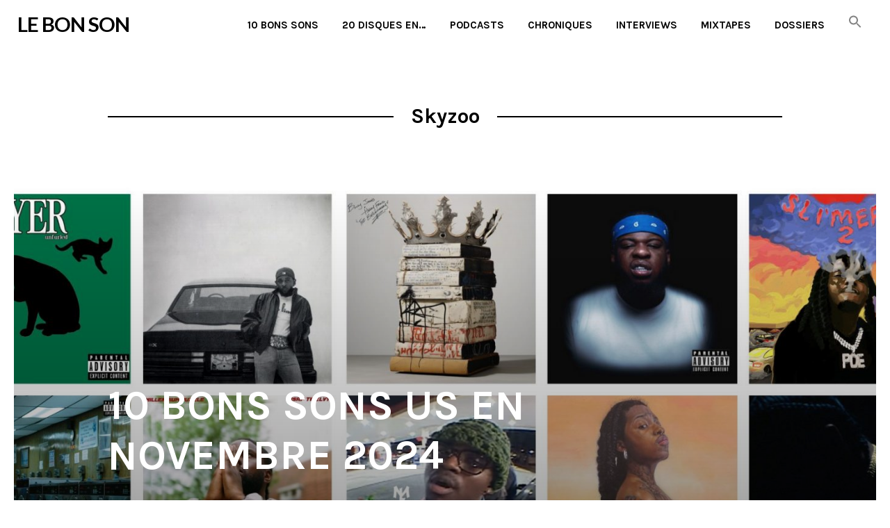

--- FILE ---
content_type: text/html; charset=UTF-8
request_url: https://lebonson.org/tag/skyzoo/
body_size: 13901
content:
<!DOCTYPE html>
<html lang="fr-FR">
<head>
<meta charset="UTF-8">
<meta name="viewport" content="width=device-width, initial-scale=1">
<link rel="profile" href="http://gmpg.org/xfn/11">
<link rel="pingback" href="https://lebonson.org/xmlrpc.php">

<meta name='robots' content='index, follow, max-image-preview:large, max-snippet:-1, max-video-preview:-1' />

	<!-- This site is optimized with the Yoast SEO plugin v26.8 - https://yoast.com/product/yoast-seo-wordpress/ -->
	<title>Archives des Skyzoo - LE BON SON</title>
	<link rel="canonical" href="https://lebonson.org/tag/skyzoo/" />
	<link rel="next" href="https://lebonson.org/tag/skyzoo/page/2/" />
	<meta property="og:locale" content="fr_FR" />
	<meta property="og:type" content="article" />
	<meta property="og:title" content="Archives des Skyzoo - LE BON SON" />
	<meta property="og:url" content="https://lebonson.org/tag/skyzoo/" />
	<meta property="og:site_name" content="LE BON SON" />
	<meta name="twitter:card" content="summary_large_image" />
	<meta name="twitter:site" content="@lebonson" />
	<script type="application/ld+json" class="yoast-schema-graph">{"@context":"https://schema.org","@graph":[{"@type":"CollectionPage","@id":"https://lebonson.org/tag/skyzoo/","url":"https://lebonson.org/tag/skyzoo/","name":"Archives des Skyzoo - LE BON SON","isPartOf":{"@id":"https://lebonson.org/#website"},"primaryImageOfPage":{"@id":"https://lebonson.org/tag/skyzoo/#primaryimage"},"image":{"@id":"https://lebonson.org/tag/skyzoo/#primaryimage"},"thumbnailUrl":"https://lebonson.org/wp-content/uploads/2024/12/10-bs-US-nov-24-1.jpg","breadcrumb":{"@id":"https://lebonson.org/tag/skyzoo/#breadcrumb"},"inLanguage":"fr-FR"},{"@type":"ImageObject","inLanguage":"fr-FR","@id":"https://lebonson.org/tag/skyzoo/#primaryimage","url":"https://lebonson.org/wp-content/uploads/2024/12/10-bs-US-nov-24-1.jpg","contentUrl":"https://lebonson.org/wp-content/uploads/2024/12/10-bs-US-nov-24-1.jpg","width":2240,"height":900},{"@type":"BreadcrumbList","@id":"https://lebonson.org/tag/skyzoo/#breadcrumb","itemListElement":[{"@type":"ListItem","position":1,"name":"Accueil","item":"https://lebonson.org/"},{"@type":"ListItem","position":2,"name":"Skyzoo"}]},{"@type":"WebSite","@id":"https://lebonson.org/#website","url":"https://lebonson.org/","name":"LE BON SON","description":"Webzine rap depuis 2012","publisher":{"@id":"https://lebonson.org/#organization"},"potentialAction":[{"@type":"SearchAction","target":{"@type":"EntryPoint","urlTemplate":"https://lebonson.org/?s={search_term_string}"},"query-input":{"@type":"PropertyValueSpecification","valueRequired":true,"valueName":"search_term_string"}}],"inLanguage":"fr-FR"},{"@type":"Organization","@id":"https://lebonson.org/#organization","name":"LE BON SON","url":"https://lebonson.org/","logo":{"@type":"ImageObject","inLanguage":"fr-FR","@id":"https://lebonson.org/#/schema/logo/image/","url":"https://lebonson.org/wp-content/uploads/2024/12/lebonsonblancosanstitre-scaled.jpg","contentUrl":"https://lebonson.org/wp-content/uploads/2024/12/lebonsonblancosanstitre-scaled.jpg","width":2560,"height":2560,"caption":"LE BON SON"},"image":{"@id":"https://lebonson.org/#/schema/logo/image/"},"sameAs":["https://www.facebook.com/lebonson.org/","https://x.com/lebonson","https://www.instagram.com/lebonson/","https://bsky.app/profile/lebonson.bsky.social","https://www.threads.net/@lebonson"]}]}</script>
	<!-- / Yoast SEO plugin. -->


<link rel='dns-prefetch' href='//stats.wp.com' />
<link rel='dns-prefetch' href='//fonts.googleapis.com' />
<link rel="alternate" type="application/rss+xml" title="LE BON SON &raquo; Flux" href="https://lebonson.org/feed/" />
<link rel="alternate" type="application/rss+xml" title="LE BON SON &raquo; Flux des commentaires" href="https://lebonson.org/comments/feed/" />
<link rel="alternate" type="application/rss+xml" title="LE BON SON &raquo; Flux de l’étiquette Skyzoo" href="https://lebonson.org/tag/skyzoo/feed/" />
<style id='wp-img-auto-sizes-contain-inline-css' type='text/css'>
img:is([sizes=auto i],[sizes^="auto," i]){contain-intrinsic-size:3000px 1500px}
/*# sourceURL=wp-img-auto-sizes-contain-inline-css */
</style>
<style id='wp-emoji-styles-inline-css' type='text/css'>

	img.wp-smiley, img.emoji {
		display: inline !important;
		border: none !important;
		box-shadow: none !important;
		height: 1em !important;
		width: 1em !important;
		margin: 0 0.07em !important;
		vertical-align: -0.1em !important;
		background: none !important;
		padding: 0 !important;
	}
/*# sourceURL=wp-emoji-styles-inline-css */
</style>
<style id='wp-block-library-inline-css' type='text/css'>
:root{--wp-block-synced-color:#7a00df;--wp-block-synced-color--rgb:122,0,223;--wp-bound-block-color:var(--wp-block-synced-color);--wp-editor-canvas-background:#ddd;--wp-admin-theme-color:#007cba;--wp-admin-theme-color--rgb:0,124,186;--wp-admin-theme-color-darker-10:#006ba1;--wp-admin-theme-color-darker-10--rgb:0,107,160.5;--wp-admin-theme-color-darker-20:#005a87;--wp-admin-theme-color-darker-20--rgb:0,90,135;--wp-admin-border-width-focus:2px}@media (min-resolution:192dpi){:root{--wp-admin-border-width-focus:1.5px}}.wp-element-button{cursor:pointer}:root .has-very-light-gray-background-color{background-color:#eee}:root .has-very-dark-gray-background-color{background-color:#313131}:root .has-very-light-gray-color{color:#eee}:root .has-very-dark-gray-color{color:#313131}:root .has-vivid-green-cyan-to-vivid-cyan-blue-gradient-background{background:linear-gradient(135deg,#00d084,#0693e3)}:root .has-purple-crush-gradient-background{background:linear-gradient(135deg,#34e2e4,#4721fb 50%,#ab1dfe)}:root .has-hazy-dawn-gradient-background{background:linear-gradient(135deg,#faaca8,#dad0ec)}:root .has-subdued-olive-gradient-background{background:linear-gradient(135deg,#fafae1,#67a671)}:root .has-atomic-cream-gradient-background{background:linear-gradient(135deg,#fdd79a,#004a59)}:root .has-nightshade-gradient-background{background:linear-gradient(135deg,#330968,#31cdcf)}:root .has-midnight-gradient-background{background:linear-gradient(135deg,#020381,#2874fc)}:root{--wp--preset--font-size--normal:16px;--wp--preset--font-size--huge:42px}.has-regular-font-size{font-size:1em}.has-larger-font-size{font-size:2.625em}.has-normal-font-size{font-size:var(--wp--preset--font-size--normal)}.has-huge-font-size{font-size:var(--wp--preset--font-size--huge)}.has-text-align-center{text-align:center}.has-text-align-left{text-align:left}.has-text-align-right{text-align:right}.has-fit-text{white-space:nowrap!important}#end-resizable-editor-section{display:none}.aligncenter{clear:both}.items-justified-left{justify-content:flex-start}.items-justified-center{justify-content:center}.items-justified-right{justify-content:flex-end}.items-justified-space-between{justify-content:space-between}.screen-reader-text{border:0;clip-path:inset(50%);height:1px;margin:-1px;overflow:hidden;padding:0;position:absolute;width:1px;word-wrap:normal!important}.screen-reader-text:focus{background-color:#ddd;clip-path:none;color:#444;display:block;font-size:1em;height:auto;left:5px;line-height:normal;padding:15px 23px 14px;text-decoration:none;top:5px;width:auto;z-index:100000}html :where(.has-border-color){border-style:solid}html :where([style*=border-top-color]){border-top-style:solid}html :where([style*=border-right-color]){border-right-style:solid}html :where([style*=border-bottom-color]){border-bottom-style:solid}html :where([style*=border-left-color]){border-left-style:solid}html :where([style*=border-width]){border-style:solid}html :where([style*=border-top-width]){border-top-style:solid}html :where([style*=border-right-width]){border-right-style:solid}html :where([style*=border-bottom-width]){border-bottom-style:solid}html :where([style*=border-left-width]){border-left-style:solid}html :where(img[class*=wp-image-]){height:auto;max-width:100%}:where(figure){margin:0 0 1em}html :where(.is-position-sticky){--wp-admin--admin-bar--position-offset:var(--wp-admin--admin-bar--height,0px)}@media screen and (max-width:600px){html :where(.is-position-sticky){--wp-admin--admin-bar--position-offset:0px}}

/*# sourceURL=wp-block-library-inline-css */
</style><style id='global-styles-inline-css' type='text/css'>
:root{--wp--preset--aspect-ratio--square: 1;--wp--preset--aspect-ratio--4-3: 4/3;--wp--preset--aspect-ratio--3-4: 3/4;--wp--preset--aspect-ratio--3-2: 3/2;--wp--preset--aspect-ratio--2-3: 2/3;--wp--preset--aspect-ratio--16-9: 16/9;--wp--preset--aspect-ratio--9-16: 9/16;--wp--preset--color--black: #000000;--wp--preset--color--cyan-bluish-gray: #abb8c3;--wp--preset--color--white: #ffffff;--wp--preset--color--pale-pink: #f78da7;--wp--preset--color--vivid-red: #cf2e2e;--wp--preset--color--luminous-vivid-orange: #ff6900;--wp--preset--color--luminous-vivid-amber: #fcb900;--wp--preset--color--light-green-cyan: #7bdcb5;--wp--preset--color--vivid-green-cyan: #00d084;--wp--preset--color--pale-cyan-blue: #8ed1fc;--wp--preset--color--vivid-cyan-blue: #0693e3;--wp--preset--color--vivid-purple: #9b51e0;--wp--preset--gradient--vivid-cyan-blue-to-vivid-purple: linear-gradient(135deg,rgb(6,147,227) 0%,rgb(155,81,224) 100%);--wp--preset--gradient--light-green-cyan-to-vivid-green-cyan: linear-gradient(135deg,rgb(122,220,180) 0%,rgb(0,208,130) 100%);--wp--preset--gradient--luminous-vivid-amber-to-luminous-vivid-orange: linear-gradient(135deg,rgb(252,185,0) 0%,rgb(255,105,0) 100%);--wp--preset--gradient--luminous-vivid-orange-to-vivid-red: linear-gradient(135deg,rgb(255,105,0) 0%,rgb(207,46,46) 100%);--wp--preset--gradient--very-light-gray-to-cyan-bluish-gray: linear-gradient(135deg,rgb(238,238,238) 0%,rgb(169,184,195) 100%);--wp--preset--gradient--cool-to-warm-spectrum: linear-gradient(135deg,rgb(74,234,220) 0%,rgb(151,120,209) 20%,rgb(207,42,186) 40%,rgb(238,44,130) 60%,rgb(251,105,98) 80%,rgb(254,248,76) 100%);--wp--preset--gradient--blush-light-purple: linear-gradient(135deg,rgb(255,206,236) 0%,rgb(152,150,240) 100%);--wp--preset--gradient--blush-bordeaux: linear-gradient(135deg,rgb(254,205,165) 0%,rgb(254,45,45) 50%,rgb(107,0,62) 100%);--wp--preset--gradient--luminous-dusk: linear-gradient(135deg,rgb(255,203,112) 0%,rgb(199,81,192) 50%,rgb(65,88,208) 100%);--wp--preset--gradient--pale-ocean: linear-gradient(135deg,rgb(255,245,203) 0%,rgb(182,227,212) 50%,rgb(51,167,181) 100%);--wp--preset--gradient--electric-grass: linear-gradient(135deg,rgb(202,248,128) 0%,rgb(113,206,126) 100%);--wp--preset--gradient--midnight: linear-gradient(135deg,rgb(2,3,129) 0%,rgb(40,116,252) 100%);--wp--preset--font-size--small: 13px;--wp--preset--font-size--medium: 20px;--wp--preset--font-size--large: 36px;--wp--preset--font-size--x-large: 42px;--wp--preset--spacing--20: 0.44rem;--wp--preset--spacing--30: 0.67rem;--wp--preset--spacing--40: 1rem;--wp--preset--spacing--50: 1.5rem;--wp--preset--spacing--60: 2.25rem;--wp--preset--spacing--70: 3.38rem;--wp--preset--spacing--80: 5.06rem;--wp--preset--shadow--natural: 6px 6px 9px rgba(0, 0, 0, 0.2);--wp--preset--shadow--deep: 12px 12px 50px rgba(0, 0, 0, 0.4);--wp--preset--shadow--sharp: 6px 6px 0px rgba(0, 0, 0, 0.2);--wp--preset--shadow--outlined: 6px 6px 0px -3px rgb(255, 255, 255), 6px 6px rgb(0, 0, 0);--wp--preset--shadow--crisp: 6px 6px 0px rgb(0, 0, 0);}:where(.is-layout-flex){gap: 0.5em;}:where(.is-layout-grid){gap: 0.5em;}body .is-layout-flex{display: flex;}.is-layout-flex{flex-wrap: wrap;align-items: center;}.is-layout-flex > :is(*, div){margin: 0;}body .is-layout-grid{display: grid;}.is-layout-grid > :is(*, div){margin: 0;}:where(.wp-block-columns.is-layout-flex){gap: 2em;}:where(.wp-block-columns.is-layout-grid){gap: 2em;}:where(.wp-block-post-template.is-layout-flex){gap: 1.25em;}:where(.wp-block-post-template.is-layout-grid){gap: 1.25em;}.has-black-color{color: var(--wp--preset--color--black) !important;}.has-cyan-bluish-gray-color{color: var(--wp--preset--color--cyan-bluish-gray) !important;}.has-white-color{color: var(--wp--preset--color--white) !important;}.has-pale-pink-color{color: var(--wp--preset--color--pale-pink) !important;}.has-vivid-red-color{color: var(--wp--preset--color--vivid-red) !important;}.has-luminous-vivid-orange-color{color: var(--wp--preset--color--luminous-vivid-orange) !important;}.has-luminous-vivid-amber-color{color: var(--wp--preset--color--luminous-vivid-amber) !important;}.has-light-green-cyan-color{color: var(--wp--preset--color--light-green-cyan) !important;}.has-vivid-green-cyan-color{color: var(--wp--preset--color--vivid-green-cyan) !important;}.has-pale-cyan-blue-color{color: var(--wp--preset--color--pale-cyan-blue) !important;}.has-vivid-cyan-blue-color{color: var(--wp--preset--color--vivid-cyan-blue) !important;}.has-vivid-purple-color{color: var(--wp--preset--color--vivid-purple) !important;}.has-black-background-color{background-color: var(--wp--preset--color--black) !important;}.has-cyan-bluish-gray-background-color{background-color: var(--wp--preset--color--cyan-bluish-gray) !important;}.has-white-background-color{background-color: var(--wp--preset--color--white) !important;}.has-pale-pink-background-color{background-color: var(--wp--preset--color--pale-pink) !important;}.has-vivid-red-background-color{background-color: var(--wp--preset--color--vivid-red) !important;}.has-luminous-vivid-orange-background-color{background-color: var(--wp--preset--color--luminous-vivid-orange) !important;}.has-luminous-vivid-amber-background-color{background-color: var(--wp--preset--color--luminous-vivid-amber) !important;}.has-light-green-cyan-background-color{background-color: var(--wp--preset--color--light-green-cyan) !important;}.has-vivid-green-cyan-background-color{background-color: var(--wp--preset--color--vivid-green-cyan) !important;}.has-pale-cyan-blue-background-color{background-color: var(--wp--preset--color--pale-cyan-blue) !important;}.has-vivid-cyan-blue-background-color{background-color: var(--wp--preset--color--vivid-cyan-blue) !important;}.has-vivid-purple-background-color{background-color: var(--wp--preset--color--vivid-purple) !important;}.has-black-border-color{border-color: var(--wp--preset--color--black) !important;}.has-cyan-bluish-gray-border-color{border-color: var(--wp--preset--color--cyan-bluish-gray) !important;}.has-white-border-color{border-color: var(--wp--preset--color--white) !important;}.has-pale-pink-border-color{border-color: var(--wp--preset--color--pale-pink) !important;}.has-vivid-red-border-color{border-color: var(--wp--preset--color--vivid-red) !important;}.has-luminous-vivid-orange-border-color{border-color: var(--wp--preset--color--luminous-vivid-orange) !important;}.has-luminous-vivid-amber-border-color{border-color: var(--wp--preset--color--luminous-vivid-amber) !important;}.has-light-green-cyan-border-color{border-color: var(--wp--preset--color--light-green-cyan) !important;}.has-vivid-green-cyan-border-color{border-color: var(--wp--preset--color--vivid-green-cyan) !important;}.has-pale-cyan-blue-border-color{border-color: var(--wp--preset--color--pale-cyan-blue) !important;}.has-vivid-cyan-blue-border-color{border-color: var(--wp--preset--color--vivid-cyan-blue) !important;}.has-vivid-purple-border-color{border-color: var(--wp--preset--color--vivid-purple) !important;}.has-vivid-cyan-blue-to-vivid-purple-gradient-background{background: var(--wp--preset--gradient--vivid-cyan-blue-to-vivid-purple) !important;}.has-light-green-cyan-to-vivid-green-cyan-gradient-background{background: var(--wp--preset--gradient--light-green-cyan-to-vivid-green-cyan) !important;}.has-luminous-vivid-amber-to-luminous-vivid-orange-gradient-background{background: var(--wp--preset--gradient--luminous-vivid-amber-to-luminous-vivid-orange) !important;}.has-luminous-vivid-orange-to-vivid-red-gradient-background{background: var(--wp--preset--gradient--luminous-vivid-orange-to-vivid-red) !important;}.has-very-light-gray-to-cyan-bluish-gray-gradient-background{background: var(--wp--preset--gradient--very-light-gray-to-cyan-bluish-gray) !important;}.has-cool-to-warm-spectrum-gradient-background{background: var(--wp--preset--gradient--cool-to-warm-spectrum) !important;}.has-blush-light-purple-gradient-background{background: var(--wp--preset--gradient--blush-light-purple) !important;}.has-blush-bordeaux-gradient-background{background: var(--wp--preset--gradient--blush-bordeaux) !important;}.has-luminous-dusk-gradient-background{background: var(--wp--preset--gradient--luminous-dusk) !important;}.has-pale-ocean-gradient-background{background: var(--wp--preset--gradient--pale-ocean) !important;}.has-electric-grass-gradient-background{background: var(--wp--preset--gradient--electric-grass) !important;}.has-midnight-gradient-background{background: var(--wp--preset--gradient--midnight) !important;}.has-small-font-size{font-size: var(--wp--preset--font-size--small) !important;}.has-medium-font-size{font-size: var(--wp--preset--font-size--medium) !important;}.has-large-font-size{font-size: var(--wp--preset--font-size--large) !important;}.has-x-large-font-size{font-size: var(--wp--preset--font-size--x-large) !important;}
/*# sourceURL=global-styles-inline-css */
</style>

<style id='classic-theme-styles-inline-css' type='text/css'>
/*! This file is auto-generated */
.wp-block-button__link{color:#fff;background-color:#32373c;border-radius:9999px;box-shadow:none;text-decoration:none;padding:calc(.667em + 2px) calc(1.333em + 2px);font-size:1.125em}.wp-block-file__button{background:#32373c;color:#fff;text-decoration:none}
/*# sourceURL=/wp-includes/css/classic-themes.min.css */
</style>
<link rel='stylesheet' id='ivory-search-styles-css' href='https://lebonson.org/wp-content/plugins/add-search-to-menu/public/css/ivory-search.min.css?ver=5.5.14' type='text/css' media='all' />
<link rel='stylesheet' id='blink-google-fonts-css' href='//fonts.googleapis.com/css?family=Karla%3Aregular%2Citalic%2C700%7CLato%3Aregular%2Citalic%2C700%26subset%3Dlatin%2Clatin&#038;ver=1.3.0' type='text/css' media='all' />
<link rel='stylesheet' id='genericons-css' href='https://lebonson.org/wp-content/plugins/jetpack/_inc/genericons/genericons/genericons.css?ver=3.1' type='text/css' media='all' />
<link rel='stylesheet' id='blink-style-css' href='https://lebonson.org/wp-content/themes/blink/style.css?ver=1.3.0' type='text/css' media='screen' />
<link rel='stylesheet' id='heateor_sss_frontend_css-css' href='https://lebonson.org/wp-content/plugins/sassy-social-share/public/css/sassy-social-share-public.css?ver=3.3.79' type='text/css' media='all' />
<style id='heateor_sss_frontend_css-inline-css' type='text/css'>
.heateor_sss_button_instagram span.heateor_sss_svg,a.heateor_sss_instagram span.heateor_sss_svg{background:radial-gradient(circle at 30% 107%,#fdf497 0,#fdf497 5%,#fd5949 45%,#d6249f 60%,#285aeb 90%)}.heateor_sss_horizontal_sharing .heateor_sss_svg,.heateor_sss_standard_follow_icons_container .heateor_sss_svg{color:#fff;border-width:0px;border-style:solid;border-color:transparent}.heateor_sss_horizontal_sharing .heateorSssTCBackground{color:#666}.heateor_sss_horizontal_sharing span.heateor_sss_svg:hover,.heateor_sss_standard_follow_icons_container span.heateor_sss_svg:hover{border-color:transparent;}.heateor_sss_vertical_sharing span.heateor_sss_svg,.heateor_sss_floating_follow_icons_container span.heateor_sss_svg{color:#fff;border-width:0px;border-style:solid;border-color:transparent;}.heateor_sss_vertical_sharing .heateorSssTCBackground{color:#666;}.heateor_sss_vertical_sharing span.heateor_sss_svg:hover,.heateor_sss_floating_follow_icons_container span.heateor_sss_svg:hover{border-color:transparent;}div.heateor_sss_horizontal_sharing .heateor_sss_square_count{display: block}@media screen and (max-width:783px) {.heateor_sss_vertical_sharing{display:none!important}}
/*# sourceURL=heateor_sss_frontend_css-inline-css */
</style>
<script type="text/javascript" src="https://lebonson.org/wp-includes/js/jquery/jquery.min.js?ver=3.7.1" id="jquery-core-js"></script>
<script type="text/javascript" src="https://lebonson.org/wp-includes/js/jquery/jquery-migrate.min.js?ver=3.4.1" id="jquery-migrate-js"></script>
<link rel="https://api.w.org/" href="https://lebonson.org/wp-json/" /><link rel="alternate" title="JSON" type="application/json" href="https://lebonson.org/wp-json/wp/v2/tags/1533" /><link rel="EditURI" type="application/rsd+xml" title="RSD" href="https://lebonson.org/xmlrpc.php?rsd" />

<!-- start Simple Custom CSS and JS -->
<script type="text/javascript">
 

</script>
<!-- end Simple Custom CSS and JS -->
	<style>img#wpstats{display:none}</style>
		
<!-- Begin Blink Custom CSS -->
<style type="text/css" id="blink-custom-css">
.post-31323{background-image:url(https://lebonson.org/wp-content/uploads/2024/12/10-bs-US-nov-24-1-1700x683.jpg);}.post-28642{background-image:url(https://lebonson.org/wp-content/uploads/2021/06/10-bs-us-1-850x850.png);}.post-24871{background-image:url(https://lebonson.org/wp-content/uploads/2021/06/10-bs-us-7-850x850.png);}.post-24248{background-image:url(https://lebonson.org/wp-content/uploads/2021/06/10-bs-us-5-1700x956.png);}.post-21875{background-image:url(https://lebonson.org/wp-content/uploads/2019/06/13-850x850.jpg);}.post-21641{background-image:url(https://lebonson.org/wp-content/uploads/2020/05/Avril-2020-US-850x720.jpg);}.post-17433{background-image:url(https://lebonson.org/wp-content/uploads/2017/07/10-BONS-SONS-US-CONEY.jpg);}.post-16869{background-image:url(https://lebonson.org/wp-content/uploads/2017/11/griselda_rolacks_640x480_2016a.6gazcij6ab4skkgowsckgos08.6uwurhykn3gokwo0808sc4k88.th_-1.jpeg);}.post-14679{background-image:url(https://lebonson.org/wp-content/uploads/2017/01/Bons-Sons-US-decembre-850x850.png);}.post-13895{background-image:url(https://lebonson.org/wp-content/uploads/2016/09/14164002_10154499219072162_1443244739_o-1-1.jpg);}body.mce-content-body,.page-links span:not(.page-numbers),.block-title span:not(.page-numbers),.archive-title span:not(.page-numbers),.comments-area > .comment-respond .comment-reply-title span:not(.page-numbers){background-color:#ffffff;}body,input,button,.button,select,textarea{color:#000000;}.entry-title,.nav-links [rel]{text-transform:uppercase;}.post-with-border.blog .post-grid-content,.post-with-border.blog .site-content,.post-with-border.archive .post-grid-content,.post-with-border.archive .site-content,.post-with-border.search .post-grid-content,.post-with-border.search .site-content{border-width:1rem;}.post-with-border .custom-header{border-width:2rem;}h1,h2,h3,h4,h5,h6,th,label,button,.button,input[type="button"],input[type="reset"],input[type="submit"],.stag-button,.page-links,.tags-label,.entry-meta,.no-comments,.nav-links [rel],.main-navigation,.stag-toggle-title,.sticky-post-label,.menu-toggle__label,.comment-list .comment-author{font-family:"Karla","Helvetica Neue",Helvetica,Arial,sans-serif;}body,.font-body,input,select,textarea,.entry-subtitle{font-family:"Lato","Helvetica Neue",Helvetica,Arial,sans-serif;}
</style>
<!-- End Blink Custom CSS -->
<link rel="icon" href="https://lebonson.org/wp-content/uploads/2019/04/735144_587950344564471_320574706_n.jpg" sizes="32x32" />
<link rel="icon" href="https://lebonson.org/wp-content/uploads/2019/04/735144_587950344564471_320574706_n.jpg" sizes="192x192" />
<link rel="apple-touch-icon" href="https://lebonson.org/wp-content/uploads/2019/04/735144_587950344564471_320574706_n.jpg" />
<meta name="msapplication-TileImage" content="https://lebonson.org/wp-content/uploads/2019/04/735144_587950344564471_320574706_n.jpg" />
		<style type="text/css" id="wp-custom-css">
			.site-title{
font-family:'Lato', sans-serif;
font-size: 2.3vw;}
@media (max-width: 768px) {
  .site-title{
    font-size: 5vw; 
  }
}
.site-description{
font-family:'Lato', sans-serif;
font-size: 1.0vw;}
@media screen and (max-width: 1300px) {
  .site-description{
  display: none;
  }
}
@media (max-width: 768px) {
  .entry-title a{
    font-size: 3rem; 
  }
}
.cat-links{
display:none;
}
.comments-link{
display:none;
}		</style>
		</head>

<body class="archive tag tag-skyzoo tag-1533 wp-embed-responsive wp-theme-blink blink group-blog layout-odd post-with-border">
<div id="page" class="hfeed site">
	<a class="skip-link screen-reader-text" href="#content">Skip to content</a>

	<header id="masthead" class="site-header" role="banner">
		<div class="inner-block">
			<div class="site-branding">
									<h1 class="site-title">
													<a href="https://lebonson.org/" rel="home">
								LE BON SON							</a>
											</h1>
											<span class="site-description">
							Webzine rap depuis 2012						</span>
												</div>

			<button id="menu-toggle" class="menu-toggle">
				<span class="menu-toggle__label">Menu</span>
				<span class="genericon genericon-menu"></span>
			</button>

			<nav id="site-navigation" class="main-navigation" role="navigation">
				<ul id="menu-menu-lebonson" class="primary-menu"><li id="menu-item-19458" class="menu-item menu-item-type-taxonomy menu-item-object-category menu-item-has-children menu-item-19458"><a href="https://lebonson.org/category/10-bons-sons/">10 Bons Sons</a>
<ul class="sub-menu">
	<li id="menu-item-19459" class="menu-item menu-item-type-taxonomy menu-item-object-category menu-item-19459"><a href="https://lebonson.org/category/10-bons-sons-fr/">10 Bons Sons FR</a></li>
	<li id="menu-item-19460" class="menu-item menu-item-type-taxonomy menu-item-object-category menu-item-19460"><a href="https://lebonson.org/category/10-bons-sons-us/">10 Bons Sons US</a></li>
	<li id="menu-item-19465" class="menu-item menu-item-type-taxonomy menu-item-object-category menu-item-19465"><a href="https://lebonson.org/category/interviews-10-bons-sons/">Interviews 10 Bons Sons</a></li>
	<li id="menu-item-19463" class="menu-item menu-item-type-taxonomy menu-item-object-category menu-item-19463"><a href="https://lebonson.org/category/editions-speciales/">Éditions spéciales</a></li>
</ul>
</li>
<li id="menu-item-22075" class="menu-item menu-item-type-taxonomy menu-item-object-category menu-item-22075"><a href="https://lebonson.org/category/20-disques-en/">20 disques en&#8230;</a></li>
<li id="menu-item-23602" class="menu-item menu-item-type-taxonomy menu-item-object-category menu-item-23602"><a href="https://lebonson.org/category/podcasts/">Podcasts</a></li>
<li id="menu-item-19461" class="menu-item menu-item-type-taxonomy menu-item-object-category menu-item-19461"><a href="https://lebonson.org/category/chroniques/">Chroniques</a></li>
<li id="menu-item-19464" class="menu-item menu-item-type-taxonomy menu-item-object-category menu-item-19464"><a href="https://lebonson.org/category/interviews/">Interviews</a></li>
<li id="menu-item-19466" class="menu-item menu-item-type-taxonomy menu-item-object-category menu-item-19466"><a href="https://lebonson.org/category/mixtapes/">Mixtapes</a></li>
<li id="menu-item-19462" class="menu-item menu-item-type-taxonomy menu-item-object-category menu-item-has-children menu-item-19462"><a href="https://lebonson.org/category/dossier/">Dossiers</a>
<ul class="sub-menu">
	<li id="menu-item-31694" class="menu-item menu-item-type-taxonomy menu-item-object-category menu-item-31694"><a href="https://lebonson.org/category/dossier/bilans-annuels/">Bilans annuels</a></li>
</ul>
</li>
<li class=" astm-search-menu is-menu is-dropdown menu-item"><a href="#" role="button" aria-label="Search Icon Link"><svg width="20" height="20" class="search-icon" role="img" viewBox="2 9 20 5" focusable="false" aria-label="Search">
						<path class="search-icon-path" d="M15.5 14h-.79l-.28-.27C15.41 12.59 16 11.11 16 9.5 16 5.91 13.09 3 9.5 3S3 5.91 3 9.5 5.91 16 9.5 16c1.61 0 3.09-.59 4.23-1.57l.27.28v.79l5 4.99L20.49 19l-4.99-5zm-6 0C7.01 14 5 11.99 5 9.5S7.01 5 9.5 5 14 7.01 14 9.5 11.99 14 9.5 14z"></path></svg></a><form  class="is-search-form is-form-style is-form-style-3 is-form-id-0 " action="https://lebonson.org/" method="get" role="search" ><label for="is-search-input-0"><span class="is-screen-reader-text">Search for:</span><input  type="search" id="is-search-input-0" name="s" value="" class="is-search-input" placeholder="Search here..." autocomplete=off /></label><button type="submit" class="is-search-submit"><span class="is-screen-reader-text">Search Button</span><span class="is-search-icon"><svg focusable="false" aria-label="Search" xmlns="http://www.w3.org/2000/svg" viewBox="0 0 24 24" width="24px"><path d="M15.5 14h-.79l-.28-.27C15.41 12.59 16 11.11 16 9.5 16 5.91 13.09 3 9.5 3S3 5.91 3 9.5 5.91 16 9.5 16c1.61 0 3.09-.59 4.23-1.57l.27.28v.79l5 4.99L20.49 19l-4.99-5zm-6 0C7.01 14 5 11.99 5 9.5S7.01 5 9.5 5 14 7.01 14 9.5 11.99 14 9.5 14z"></path></svg></span></button></form></li></ul>			</nav><!-- #site-navigation -->
		</div>
	</header><!-- #masthead -->

	
	<div id="content" class="site-content">

	<section id="primary" class="content-area">
		<main id="main" class="site-main posts-list" role="main">

		
			<header class="page-header">
				<h1 class="archive-title">
					<span>
					Skyzoo					</span>
				</h1>
							</header><!-- .page-header -->

						
				
<article id="post-31323" class="post-31323 post type-post status-publish format-standard has-post-thumbnail hentry category-10-bons-sons-us tag-aap-twelvyy tag-ab-soul tag-boldy-james tag-harry-fraud tag-kendrick-lamar tag-max-free tag-maxo-kream tag-og777x tag-pierre-bourne tag-sahbabii tag-skyzoo tag-young-nudy post-grid">
	<div class="post-grid-content">
		<a href="https://lebonson.org/2024/12/10/10-bons-sons-us-en-novembre-2024/" class="item-link"></a>

		<div class="text-container">
			<header class="entry-header">
				
				<h1 class="entry-title"><a href="https://lebonson.org/2024/12/10/10-bons-sons-us-en-novembre-2024/" rel="bookmark">10 Bons Sons US en novembre 2024</a></h1>			</header><!-- .entry-header -->

			<footer class="entry-footer">
				<span class="posted-on">Publié le <a href="https://lebonson.org/2024/12/10/10-bons-sons-us-en-novembre-2024/" rel="bookmark"><time class="entry-date published" datetime="2024-12-10T11:28:00+01:00">10/12/2024</time><time class="updated" datetime="2024-12-10T12:08:07+01:00">10/12/2024</time></a></span><span class="byline">par <span class="author vcard"><a class="url fn n" href="https://lebonson.org/author/la-redaction/">la rédac&#039;</a></span></span>
				<span class="cat-links">dans <a href="https://lebonson.org/category/10-bons-sons-us/" rel="category tag">10 Bons Sons US</a></span><div><span class="comments-link"><a href="https://lebonson.org/2024/12/10/10-bons-sons-us-en-novembre-2024/#respond">Laissez un commentaire</a></span></div>			</footer><!-- .entry-footer -->
		</div>

		<div class="overlay"></div>
	</div>
</article><!-- #post-## -->

			
				
<article id="post-28642" class="post-28642 post type-post status-publish format-standard has-post-thumbnail hentry category-10-bons-sons-us tag-ankhlejohn tag-bishop-nehru tag-look-damien tag-mia-jayc tag-payroll-giovanni tag-sada-baby tag-shy-glizzy tag-skyzoo tag-tha-god-fahim tag-the-other-guys tag-youngboy-nba post-grid">
	<div class="post-grid-content">
		<a href="https://lebonson.org/2023/03/07/10-bons-sons-us-en-fevrier-2023/" class="item-link"></a>

		<div class="text-container">
			<header class="entry-header">
				
				<h1 class="entry-title"><a href="https://lebonson.org/2023/03/07/10-bons-sons-us-en-fevrier-2023/" rel="bookmark">10 Bons Sons US en février 2023</a></h1>			</header><!-- .entry-header -->

			<footer class="entry-footer">
				<span class="posted-on">Publié le <a href="https://lebonson.org/2023/03/07/10-bons-sons-us-en-fevrier-2023/" rel="bookmark"><time class="entry-date published" datetime="2023-03-07T14:23:00+01:00">07/03/2023</time><time class="updated" datetime="2024-09-17T10:51:54+01:00">17/09/2024</time></a></span><span class="byline">par <span class="author vcard"><a class="url fn n" href="https://lebonson.org/author/la-redaction/">la rédac&#039;</a></span></span>
				<span class="cat-links">dans <a href="https://lebonson.org/category/10-bons-sons-us/" rel="category tag">10 Bons Sons US</a></span><div><span class="comments-link"><a href="https://lebonson.org/2023/03/07/10-bons-sons-us-en-fevrier-2023/#respond">Laissez un commentaire</a></span></div>			</footer><!-- .entry-footer -->
		</div>

		<div class="overlay"></div>
	</div>
</article><!-- #post-## -->

			
				
<article id="post-24871" class="post-24871 post type-post status-publish format-standard has-post-thumbnail hentry category-10-bons-sons-us tag-beanz tag-big-ghost-ltd tag-cardo tag-cuns tag-eddie-kaine tag-emkay tag-giggs tag-jpegmafia tag-knoxville tag-mavi tag-navy-blue tag-overkast tag-ovrkast tag-skyzoo tag-wiki post-grid">
	<div class="post-grid-content">
		<a href="https://lebonson.org/2021/11/11/10-bons-sons-us-en-octobre-2021/" class="item-link"></a>

		<div class="text-container">
			<header class="entry-header">
				
				<h1 class="entry-title"><a href="https://lebonson.org/2021/11/11/10-bons-sons-us-en-octobre-2021/" rel="bookmark">10 Bons Sons US en octobre 2021</a></h1>			</header><!-- .entry-header -->

			<footer class="entry-footer">
				<span class="posted-on">Publié le <a href="https://lebonson.org/2021/11/11/10-bons-sons-us-en-octobre-2021/" rel="bookmark"><time class="entry-date published" datetime="2021-11-11T01:01:00+01:00">11/11/2021</time><time class="updated" datetime="2021-11-11T07:40:36+01:00">11/11/2021</time></a></span><span class="byline">par <span class="author vcard"><a class="url fn n" href="https://lebonson.org/author/la-redaction/">la rédac&#039;</a></span></span>
				<span class="cat-links">dans <a href="https://lebonson.org/category/10-bons-sons-us/" rel="category tag">10 Bons Sons US</a></span><div><span class="comments-link"><a href="https://lebonson.org/2021/11/11/10-bons-sons-us-en-octobre-2021/#respond">Laissez un commentaire</a></span></div>			</footer><!-- .entry-footer -->
		</div>

		<div class="overlay"></div>
	</div>
</article><!-- #post-## -->

			
				
<article id="post-24248" class="post-24248 post type-post status-publish format-standard has-post-thumbnail hentry category-10-bons-sons-us tag-bfb-dapackman tag-dvme tag-juicy-j tag-larry-june tag-m31rk tag-mick-jenkins tag-monte-booker tag-raheem-devaughn tag-renzell tag-retch tag-skyzoo tag-v-don tag-vince-staples post-grid">
	<div class="post-grid-content">
		<a href="https://lebonson.org/2021/07/14/10-bons-sons-us-en-juin-2021/" class="item-link"></a>

		<div class="text-container">
			<header class="entry-header">
				
				<h1 class="entry-title"><a href="https://lebonson.org/2021/07/14/10-bons-sons-us-en-juin-2021/" rel="bookmark">10 Bons Sons US en juin 2021</a></h1>			</header><!-- .entry-header -->

			<footer class="entry-footer">
				<span class="posted-on">Publié le <a href="https://lebonson.org/2021/07/14/10-bons-sons-us-en-juin-2021/" rel="bookmark"><time class="entry-date published" datetime="2021-07-14T09:25:44+01:00">14/07/2021</time><time class="updated" datetime="2021-07-14T13:38:13+01:00">14/07/2021</time></a></span><span class="byline">par <span class="author vcard"><a class="url fn n" href="https://lebonson.org/author/la-redaction/">la rédac&#039;</a></span></span>
				<span class="cat-links">dans <a href="https://lebonson.org/category/10-bons-sons-us/" rel="category tag">10 Bons Sons US</a></span><div><span class="comments-link"><a href="https://lebonson.org/2021/07/14/10-bons-sons-us-en-juin-2021/#respond">Laissez un commentaire</a></span></div>			</footer><!-- .entry-footer -->
		</div>

		<div class="overlay"></div>
	</div>
</article><!-- #post-## -->

			
				
<article id="post-21875" class="post-21875 post type-post status-publish format-standard has-post-thumbnail hentry category-10-bons-sons-us tag-big-body-bes tag-blu tag-butter-beats tag-dame-d-o-l-l-a tag-don-trip tag-exile tag-harry-fraud tag-helluva-beat tag-jelly-roll tag-madlib tag-marcnfinit tag-maxthademon tag-meek-mill tag-meyhem-lauren tag-noname tag-nonstop-da-hitman tag-raphael-saadiq tag-shroom tag-skyzoo tag-starlito tag-tee-grizzley tag-trakksounds tag-wale tag-young-chris post-grid">
	<div class="post-grid-content">
		<a href="https://lebonson.org/2020/07/11/10-bons-sons-us-en-juin-2020/" class="item-link"></a>

		<div class="text-container">
			<header class="entry-header">
				
				<h1 class="entry-title"><a href="https://lebonson.org/2020/07/11/10-bons-sons-us-en-juin-2020/" rel="bookmark">10 Bons Sons US en juin 2020</a></h1>			</header><!-- .entry-header -->

			<footer class="entry-footer">
				<span class="posted-on">Publié le <a href="https://lebonson.org/2020/07/11/10-bons-sons-us-en-juin-2020/" rel="bookmark"><time class="entry-date published" datetime="2020-07-11T14:45:10+01:00">11/07/2020</time><time class="updated" datetime="2020-07-11T15:02:22+01:00">11/07/2020</time></a></span><span class="byline">par <span class="author vcard"><a class="url fn n" href="https://lebonson.org/author/la-redaction/">la rédac&#039;</a></span></span>
				<span class="cat-links">dans <a href="https://lebonson.org/category/10-bons-sons-us/" rel="category tag">10 Bons Sons US</a></span><div><span class="comments-link"><a href="https://lebonson.org/2020/07/11/10-bons-sons-us-en-juin-2020/#respond">Laissez un commentaire</a></span></div>			</footer><!-- .entry-footer -->
		</div>

		<div class="overlay"></div>
	</div>
</article><!-- #post-## -->

			
				
<article id="post-21641" class="post-21641 post type-post status-publish format-standard has-post-thumbnail hentry category-10-bons-sons-us tag-aap-twelvyy tag-billie-esco tag-camoflauge-monk tag-chris-key tag-cormega tag-cream-wallo tag-denmark-vessey tag-dj-shay tag-dj-skid-row tag-dumb-station tag-earl-sweatshirt tag-flee-lord tag-ism tag-joey-bada tag-merrill-garbus tag-quelle-chris tag-rmr tag-shnowen tag-skyzoo tag-streetrunner tag-the-alchemist tag-the-lox tag-tyler-the-creator tag-westside-gunn tag-young-dolph post-grid">
	<div class="post-grid-content">
		<a href="https://lebonson.org/2020/05/06/10-bons-sons-us-en-avril-2020/" class="item-link"></a>

		<div class="text-container">
			<header class="entry-header">
				
				<h1 class="entry-title"><a href="https://lebonson.org/2020/05/06/10-bons-sons-us-en-avril-2020/" rel="bookmark">10 Bons Sons US en avril 2020</a></h1>			</header><!-- .entry-header -->

			<footer class="entry-footer">
				<span class="posted-on">Publié le <a href="https://lebonson.org/2020/05/06/10-bons-sons-us-en-avril-2020/" rel="bookmark"><time class="entry-date published" datetime="2020-05-06T06:14:39+01:00">06/05/2020</time><time class="updated" datetime="2020-05-06T06:14:42+01:00">06/05/2020</time></a></span><span class="byline">par <span class="author vcard"><a class="url fn n" href="https://lebonson.org/author/la-redaction/">la rédac&#039;</a></span></span>
				<span class="cat-links">dans <a href="https://lebonson.org/category/10-bons-sons-us/" rel="category tag">10 Bons Sons US</a></span><div><span class="comments-link"><a href="https://lebonson.org/2020/05/06/10-bons-sons-us-en-avril-2020/#respond">Laissez un commentaire</a></span></div>			</footer><!-- .entry-footer -->
		</div>

		<div class="overlay"></div>
	</div>
</article><!-- #post-## -->

			
				
<article id="post-17433" class="post-17433 post type-post status-publish format-standard has-post-thumbnail hentry category-10-bons-sons-us tag-2-chainz tag-apollo-brown tag-beartking tag-berner tag-buda-grandz tag-cardo tag-citoonthebeat tag-dasanchize tag-dave-east tag-diego-ave tag-dj-duke tag-dj-durel tag-flohio tag-future tag-ghostface-killah tag-jay-rock tag-kendrick-lamar tag-migos tag-offset tag-payroll-giovanni tag-quavo tag-scott-storch tag-skyzoo tag-takeoff tag-the-game tag-tm88 post-grid">
	<div class="post-grid-content">
		<a href="https://lebonson.org/2018/02/09/10-bons-sons-us-janvier-2018/" class="item-link"></a>

		<div class="text-container">
			<header class="entry-header">
				
				<h1 class="entry-title"><a href="https://lebonson.org/2018/02/09/10-bons-sons-us-janvier-2018/" rel="bookmark">10 Bons Sons US en janvier 2018</a></h1>			</header><!-- .entry-header -->

			<footer class="entry-footer">
				<span class="posted-on">Publié le <a href="https://lebonson.org/2018/02/09/10-bons-sons-us-janvier-2018/" rel="bookmark"><time class="entry-date published updated" datetime="2018-02-09T08:46:43+01:00">09/02/2018</time></a></span><span class="byline">par <span class="author vcard"><a class="url fn n" href="https://lebonson.org/author/la-redaction/">la rédac&#039;</a></span></span>
				<span class="cat-links">dans <a href="https://lebonson.org/category/10-bons-sons-us/" rel="category tag">10 Bons Sons US</a></span><div><span class="comments-link"><a href="https://lebonson.org/2018/02/09/10-bons-sons-us-janvier-2018/#respond">Laissez un commentaire</a></span></div>			</footer><!-- .entry-footer -->
		</div>

		<div class="overlay"></div>
	</div>
</article><!-- #post-## -->

			
				
<article id="post-16869" class="post-16869 post type-post status-publish format-standard has-post-thumbnail hentry category-chroniques tag-alchemist tag-cannibal-ox tag-conway tag-daringer tag-dj-green-lantern tag-griselda tag-knxwledge tag-planet-asia tag-sean-price tag-skyzoo tag-smoke-dza tag-westside-gunn post-grid">
	<div class="post-grid-content">
		<a href="https://lebonson.org/2017/11/06/hitler-wears-hermes-lodyssee-de-westside-gunn/" class="item-link"></a>

		<div class="text-container">
			<header class="entry-header">
				
				<h1 class="entry-title"><a href="https://lebonson.org/2017/11/06/hitler-wears-hermes-lodyssee-de-westside-gunn/" rel="bookmark">Hitler Wears Hermes : l&rsquo;odyssée de WestSide Gunn</a></h1>			</header><!-- .entry-header -->

			<footer class="entry-footer">
				<span class="posted-on">Publié le <a href="https://lebonson.org/2017/11/06/hitler-wears-hermes-lodyssee-de-westside-gunn/" rel="bookmark"><time class="entry-date published" datetime="2017-11-06T08:15:16+01:00">06/11/2017</time><time class="updated" datetime="2025-01-05T21:35:44+01:00">05/01/2025</time></a></span><span class="byline">par <span class="author vcard"><a class="url fn n" href="https://lebonson.org/author/xavierstern/">Xav</a></span></span>
				<span class="cat-links">dans <a href="https://lebonson.org/category/chroniques/" rel="category tag">Chroniques</a></span><div><span class="comments-link"><a href="https://lebonson.org/2017/11/06/hitler-wears-hermes-lodyssee-de-westside-gunn/#comments">5 Commentaires</a></span></div>			</footer><!-- .entry-footer -->
		</div>

		<div class="overlay"></div>
	</div>
</article><!-- #post-## -->

			
				
<article id="post-14679" class="post-14679 post type-post status-publish format-standard has-post-thumbnail hentry category-10-bons-sons-us tag-808-mafia tag-bandplay tag-benny tag-big-sean tag-black-soprano-family tag-blvk tag-buda-and-grandz tag-chargaux tag-childish-major tag-curreny tag-danny-brown tag-dave-east tag-dj-premier tag-dy tag-elite tag-freddie-gibbs tag-fuse tag-future tag-j-cole tag-jadakiss tag-mil tag-pete-rock tag-rick-ross tag-run-the-jewels tag-sheek-louch tag-skyzoo tag-smoke-dza tag-southside tag-styles-p tag-the-lox tag-v-don tag-westside-gunn tag-young-buck post-grid">
	<div class="post-grid-content">
		<a href="https://lebonson.org/2017/01/08/10-bons-sons-us-en-decembre-2016/" class="item-link"></a>

		<div class="text-container">
			<header class="entry-header">
				
				<h1 class="entry-title"><a href="https://lebonson.org/2017/01/08/10-bons-sons-us-en-decembre-2016/" rel="bookmark">10 Bons Sons US en décembre 2016</a></h1>			</header><!-- .entry-header -->

			<footer class="entry-footer">
				<span class="posted-on">Publié le <a href="https://lebonson.org/2017/01/08/10-bons-sons-us-en-decembre-2016/" rel="bookmark"><time class="entry-date published updated" datetime="2017-01-08T17:10:47+01:00">08/01/2017</time></a></span><span class="byline">par <span class="author vcard"><a class="url fn n" href="https://lebonson.org/author/la-redaction/">la rédac&#039;</a></span></span>
				<span class="cat-links">dans <a href="https://lebonson.org/category/10-bons-sons-us/" rel="category tag">10 Bons Sons US</a></span><div><span class="comments-link"><a href="https://lebonson.org/2017/01/08/10-bons-sons-us-en-decembre-2016/#respond">Laissez un commentaire</a></span></div>			</footer><!-- .entry-footer -->
		</div>

		<div class="overlay"></div>
	</div>
</article><!-- #post-## -->

			
				
<article id="post-13895" class="post-13895 post type-post status-publish format-standard has-post-thumbnail hentry category-10-bons-sons category-10-bons-sons-us tag-ab-soul tag-apollo-brown tag-black-milk tag-camron tag-conway tag-danny-brown tag-earl-sweatshirt tag-effiscienz tag-francisgotheat tag-homeboy-sandman tag-isaiah-rashad tag-kaytranada tag-kendrick-lamar tag-meek-mill tag-mick-jenkins tag-mil tag-mr-authentic tag-onra tag-priscilla-renea tag-prodigy tag-pusha-t tag-skyzoo tag-stones-throw tag-tde tag-top-dawg-entertainment tag-vado tag-westside-gunn post-grid">
	<div class="post-grid-content">
		<a href="https://lebonson.org/2016/10/05/10-bons-sons-us-en-septembre-2016/" class="item-link"></a>

		<div class="text-container">
			<header class="entry-header">
				
				<h1 class="entry-title"><a href="https://lebonson.org/2016/10/05/10-bons-sons-us-en-septembre-2016/" rel="bookmark">10 Bons Sons US en septembre 2016</a></h1>			</header><!-- .entry-header -->

			<footer class="entry-footer">
				<span class="posted-on">Publié le <a href="https://lebonson.org/2016/10/05/10-bons-sons-us-en-septembre-2016/" rel="bookmark"><time class="entry-date published updated" datetime="2016-10-05T10:42:13+01:00">05/10/2016</time></a></span><span class="byline">par <span class="author vcard"><a class="url fn n" href="https://lebonson.org/author/la-redaction/">la rédac&#039;</a></span></span>
				<span class="cat-links">dans <a href="https://lebonson.org/category/10-bons-sons/" rel="category tag">10 Bons Sons</a>'<a href="https://lebonson.org/category/10-bons-sons-us/" rel="category tag">10 Bons Sons US</a></span><div><span class="comments-link"><a href="https://lebonson.org/2016/10/05/10-bons-sons-us-en-septembre-2016/#respond">Laissez un commentaire</a></span></div>			</footer><!-- .entry-footer -->
		</div>

		<div class="overlay"></div>
	</div>
</article><!-- #post-## -->

			
				<nav class="navigation paging-navigation" role="navigation">
		<h1 class="screen-reader-text">Posts navigation</h1>
		<div class="nav-links">

						<div class="nav-previous nav-link"><a href="https://lebonson.org/tag/skyzoo/page/2/" ><span class="meta-nav">&larr;</span> Anciens articles</a></div>
			
			
		</div><!-- .nav-links -->
	</nav><!-- .navigation -->
	
		
		</main><!-- #main -->
	</section><!-- #primary -->


	</div><!-- #content -->

	<footer id="colophon" class="site-footer" role="contentinfo">
		<div class="inner-block">
			
			<div class="footer-text-container">
				<div class="footer-text">
										<p>lebonson.org - Tous droits réservés ©</p>
					
									</div>

								<ul class="footer-social-links">
										<li class="facebook">
						<a href="https://www.facebook.com/lebonson.org" title="Facebook">
							<span class="genericon genericon-facebook"></span>
						</a>
					</li>
										<li class="twitter">
						<a href="https://twitter.com/LeBonSon" title="Twitter">
							<span class="genericon genericon-twitter"></span>
						</a>
					</li>
										<li class="instagram">
						<a href="https://www.instagram.com/lebonson/" title="Instagram">
							<span class="genericon genericon-instagram"></span>
						</a>
					</li>
										<li class="youtube">
						<a href="https://www.youtube.com/@lebonson5941" title="YouTube">
							<span class="genericon genericon-youtube"></span>
						</a>
					</li>
										<li class="email">
						<a href="mailto:le&#098;o&#110;&#115;&#111;n&#111;f&#102;&#105;c&#105;e&#108;&#064;&#103;&#109;&#097;il.c&#111;&#109;" title="Email">
							<span class="genericon genericon-mail"></span>
						</a>
					</li>
									</ul>
							</div>

		</div>
	</footer><!-- #colophon -->
</div><!-- #page -->

<script type="speculationrules">
{"prefetch":[{"source":"document","where":{"and":[{"href_matches":"/*"},{"not":{"href_matches":["/wp-*.php","/wp-admin/*","/wp-content/uploads/*","/wp-content/*","/wp-content/plugins/*","/wp-content/themes/blink/*","/*\\?(.+)"]}},{"not":{"selector_matches":"a[rel~=\"nofollow\"]"}},{"not":{"selector_matches":".no-prefetch, .no-prefetch a"}}]},"eagerness":"conservative"}]}
</script>
<script type="text/javascript" src="https://lebonson.org/wp-content/themes/blink/js/frontend.min.js?ver=1.3.0" id="blink-frontend-js"></script>
<script type="text/javascript" id="heateor_sss_sharing_js-js-before">
/* <![CDATA[ */
function heateorSssLoadEvent(e) {var t=window.onload;if (typeof window.onload!="function") {window.onload=e}else{window.onload=function() {t();e()}}};	var heateorSssSharingAjaxUrl = 'https://lebonson.org/wp-admin/admin-ajax.php', heateorSssCloseIconPath = 'https://lebonson.org/wp-content/plugins/sassy-social-share/public/../images/close.png', heateorSssPluginIconPath = 'https://lebonson.org/wp-content/plugins/sassy-social-share/public/../images/logo.png', heateorSssHorizontalSharingCountEnable = 1, heateorSssVerticalSharingCountEnable = 0, heateorSssSharingOffset = -10; var heateorSssMobileStickySharingEnabled = 0;var heateorSssCopyLinkMessage = "Lien copié.";var heateorSssUrlCountFetched = [], heateorSssSharesText = 'Partages', heateorSssShareText = 'Partage';function heateorSssPopup(e) {window.open(e,"popUpWindow","height=400,width=600,left=400,top=100,resizable,scrollbars,toolbar=0,personalbar=0,menubar=no,location=no,directories=no,status")}
//# sourceURL=heateor_sss_sharing_js-js-before
/* ]]> */
</script>
<script type="text/javascript" src="https://lebonson.org/wp-content/plugins/sassy-social-share/public/js/sassy-social-share-public.js?ver=3.3.79" id="heateor_sss_sharing_js-js"></script>
<script type="text/javascript" id="jetpack-stats-js-before">
/* <![CDATA[ */
_stq = window._stq || [];
_stq.push([ "view", {"v":"ext","blog":"61788181","post":"0","tz":"1","srv":"lebonson.org","arch_tag":"skyzoo","arch_results":"10","j":"1:15.4"} ]);
_stq.push([ "clickTrackerInit", "61788181", "0" ]);
//# sourceURL=jetpack-stats-js-before
/* ]]> */
</script>
<script type="text/javascript" src="https://stats.wp.com/e-202605.js" id="jetpack-stats-js" defer="defer" data-wp-strategy="defer"></script>
<script type="text/javascript" id="ivory-search-scripts-js-extra">
/* <![CDATA[ */
var IvorySearchVars = {"is_analytics_enabled":"1"};
//# sourceURL=ivory-search-scripts-js-extra
/* ]]> */
</script>
<script type="text/javascript" src="https://lebonson.org/wp-content/plugins/add-search-to-menu/public/js/ivory-search.min.js?ver=5.5.14" id="ivory-search-scripts-js"></script>
<script id="wp-emoji-settings" type="application/json">
{"baseUrl":"https://s.w.org/images/core/emoji/17.0.2/72x72/","ext":".png","svgUrl":"https://s.w.org/images/core/emoji/17.0.2/svg/","svgExt":".svg","source":{"concatemoji":"https://lebonson.org/wp-includes/js/wp-emoji-release.min.js?ver=9f2469"}}
</script>
<script type="module">
/* <![CDATA[ */
/*! This file is auto-generated */
const a=JSON.parse(document.getElementById("wp-emoji-settings").textContent),o=(window._wpemojiSettings=a,"wpEmojiSettingsSupports"),s=["flag","emoji"];function i(e){try{var t={supportTests:e,timestamp:(new Date).valueOf()};sessionStorage.setItem(o,JSON.stringify(t))}catch(e){}}function c(e,t,n){e.clearRect(0,0,e.canvas.width,e.canvas.height),e.fillText(t,0,0);t=new Uint32Array(e.getImageData(0,0,e.canvas.width,e.canvas.height).data);e.clearRect(0,0,e.canvas.width,e.canvas.height),e.fillText(n,0,0);const a=new Uint32Array(e.getImageData(0,0,e.canvas.width,e.canvas.height).data);return t.every((e,t)=>e===a[t])}function p(e,t){e.clearRect(0,0,e.canvas.width,e.canvas.height),e.fillText(t,0,0);var n=e.getImageData(16,16,1,1);for(let e=0;e<n.data.length;e++)if(0!==n.data[e])return!1;return!0}function u(e,t,n,a){switch(t){case"flag":return n(e,"\ud83c\udff3\ufe0f\u200d\u26a7\ufe0f","\ud83c\udff3\ufe0f\u200b\u26a7\ufe0f")?!1:!n(e,"\ud83c\udde8\ud83c\uddf6","\ud83c\udde8\u200b\ud83c\uddf6")&&!n(e,"\ud83c\udff4\udb40\udc67\udb40\udc62\udb40\udc65\udb40\udc6e\udb40\udc67\udb40\udc7f","\ud83c\udff4\u200b\udb40\udc67\u200b\udb40\udc62\u200b\udb40\udc65\u200b\udb40\udc6e\u200b\udb40\udc67\u200b\udb40\udc7f");case"emoji":return!a(e,"\ud83e\u1fac8")}return!1}function f(e,t,n,a){let r;const o=(r="undefined"!=typeof WorkerGlobalScope&&self instanceof WorkerGlobalScope?new OffscreenCanvas(300,150):document.createElement("canvas")).getContext("2d",{willReadFrequently:!0}),s=(o.textBaseline="top",o.font="600 32px Arial",{});return e.forEach(e=>{s[e]=t(o,e,n,a)}),s}function r(e){var t=document.createElement("script");t.src=e,t.defer=!0,document.head.appendChild(t)}a.supports={everything:!0,everythingExceptFlag:!0},new Promise(t=>{let n=function(){try{var e=JSON.parse(sessionStorage.getItem(o));if("object"==typeof e&&"number"==typeof e.timestamp&&(new Date).valueOf()<e.timestamp+604800&&"object"==typeof e.supportTests)return e.supportTests}catch(e){}return null}();if(!n){if("undefined"!=typeof Worker&&"undefined"!=typeof OffscreenCanvas&&"undefined"!=typeof URL&&URL.createObjectURL&&"undefined"!=typeof Blob)try{var e="postMessage("+f.toString()+"("+[JSON.stringify(s),u.toString(),c.toString(),p.toString()].join(",")+"));",a=new Blob([e],{type:"text/javascript"});const r=new Worker(URL.createObjectURL(a),{name:"wpTestEmojiSupports"});return void(r.onmessage=e=>{i(n=e.data),r.terminate(),t(n)})}catch(e){}i(n=f(s,u,c,p))}t(n)}).then(e=>{for(const n in e)a.supports[n]=e[n],a.supports.everything=a.supports.everything&&a.supports[n],"flag"!==n&&(a.supports.everythingExceptFlag=a.supports.everythingExceptFlag&&a.supports[n]);var t;a.supports.everythingExceptFlag=a.supports.everythingExceptFlag&&!a.supports.flag,a.supports.everything||((t=a.source||{}).concatemoji?r(t.concatemoji):t.wpemoji&&t.twemoji&&(r(t.twemoji),r(t.wpemoji)))});
//# sourceURL=https://lebonson.org/wp-includes/js/wp-emoji-loader.min.js
/* ]]> */
</script>
<!-- start Simple Custom CSS and JS -->
<style type="text/css">
.site-header .inner-block {
  max-width: none;
}

</style>
<!-- end Simple Custom CSS and JS -->

</body>
</html>
